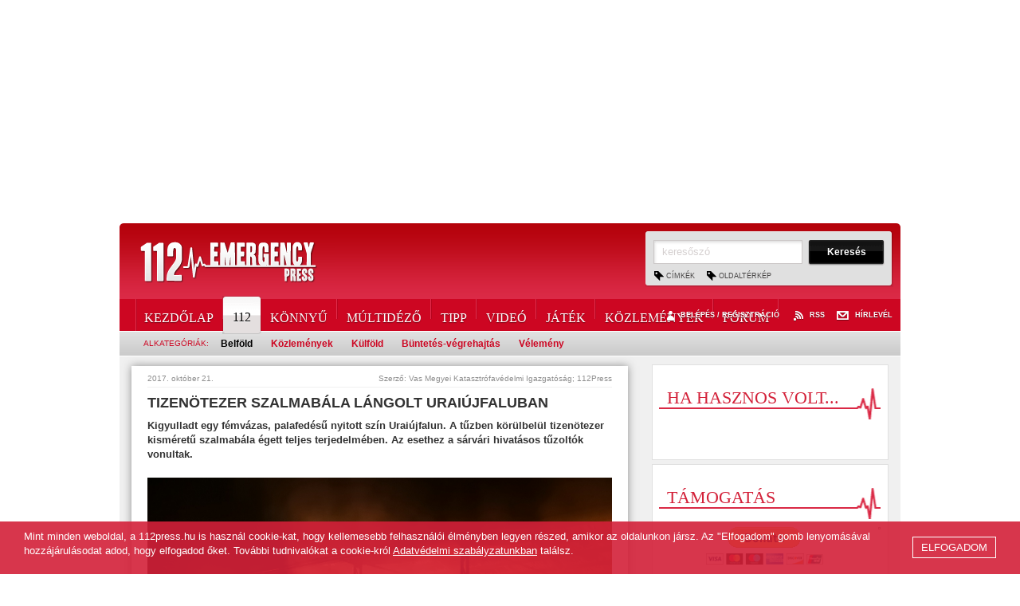

--- FILE ---
content_type: text/html; charset=UTF-8
request_url: https://112press.hu/hirek/reszletek/szalmabala_uraiujfalu_tuz_tuzoltok/
body_size: 6969
content:
<!DOCTYPE html>
<html lang="hu">
<head>
<meta http-equiv="X-UA-Compatible" content="IE=edge" />
<meta name="viewport" content="width=device-width, initial-scale=1, minimum-scale=1.0, maximum-scale=5.0" />
<title>Tizenötezer szalmabála lángolt Uraiújfaluban  - 112 Emergency Press Hírügynökség</title>
<meta http-equiv="content-type" content="text/html; charset=utf-8" />
<meta http-equiv="content-language" content="hu" />
<meta http-equiv="expires" content="0" />
<meta name="robots" content="index,follow" />
<meta name="language" content="hu" />
<meta name="page-topic" content="all, alle" />
<meta name="distribution" content="global" />
<meta name="keywords" content="tűz, uraiújfalu, szalmabála, sárvári tűzoltók" />
<meta name="description" content="Kigyulladt egy fémvázas, palafedésű nyitott szín Uraiújfalun. A tűzben körülbelül tizenötezer kisméretű szalmabála égett teljes terjedelmében. Az esethez a sárvári hivatásos tűzoltók vonultak. " />
<meta name="author" content="Webshark Ltd. - www.webshark.hu" />
<meta name="copyright" content="112 Emergency Press Hírügynökség Kft. - www.112press.hu" />

<meta property="fb:pages" content="448289865283893" />
<meta name="facebook-domain-verification" content="q7oy1joghfsqlzliysbj6h6s8xqdg5" />
<meta name="google-site-verification" content="0X7G5LV95MedOJVLFuLRehPBV9yzQMkNnQdeg5vdm-w" />
<meta property="og:title" content="Tizenötezer szalmabála lángolt Uraiújfaluban "/>
<meta property="og:description" content="Kigyulladt egy fémvázas, palafedésű nyitott szín Uraiújfalun. A tűzben körülbelül tizenötezer kisméretű szalmabála égett teljes terjedelmében. Az esethez a sárvári hivatásos tűzoltók vonultak. "/>
<meta property="og:image" content="http://112press.hu/images/news/640x480/3e01540e.jpg"/>
<script>
    // Create BP element on the window
    window["bp"] = window["bp"] || function () {
        (window["bp"].q = window["bp"].q || []).push(arguments);
    };
    window["bp"].l = 1 * new Date();

    // Insert a script tag on the top of the head to load bp.js
    scriptElement = document.createElement("script");
    firstScript = document.getElementsByTagName("script")[0];
    scriptElement.async = true;
    scriptElement.src = 'https://pixel.barion.com/bp.js';
    firstScript.parentNode.insertBefore(scriptElement, firstScript);
    window['barion_pixel_id'] = 'BP-dh0jazpoCw-DA';            

    // Send init event
    bp('init', 'addBarionPixelId', window['barion_pixel_id']);
</script>

<noscript>
    <img height="1" width="1" style="display:none" alt="Barion Pixel" src="https://pixel.barion.com/a.gif?ba_pixel_id='BP-dh0jazpoCw-DA'&ev=contentView&noscript=1">
</noscript>

<script language="javascript" type="text/javascript" src="/hu/default.js"></script>
<!--[if lt IE 9]>
<script src="https://oss.maxcdn.com/html5shiv/3.7.2/html5shiv.min.js"></script>
<script src="https://oss.maxcdn.com/respond/1.4.2/respond.min.js"></script>
<![endif]-->

<link href="/hu/styles.css" rel="stylesheet" type="text/css" media="screen, print" />

<link rel="shortcut icon" href="/favicon.ico" />

<script type="text/javascript">

  var _gaq = _gaq || [];
  _gaq.push(['_setAccount', 'UA-23981772-1']);
  _gaq.push(['_setDomainName', 'none']);
  _gaq.push(['_setAllowLinker', true]);
  _gaq.push(['_trackPageview']);

  (function() {
    var ga = document.createElement('script'); ga.type = 'text/javascript'; ga.async = true;
    ga.src = ('https:' == document.location.protocol ? 'https://ssl' : 'http://www') + '.google-analytics.com/ga.js';
    var s = document.getElementsByTagName('script')[0]; s.parentNode.insertBefore(ga, s);
  })();

</script>

<script>
  (function(i,s,o,g,r,a,m){i['GoogleAnalyticsObject']=r;i[r]=i[r]||function(){
  (i[r].q=i[r].q||[]).push(arguments)},i[r].l=1*new Date();a=s.createElement(o),
  m=s.getElementsByTagName(o)[0];a.async=1;a.src=g;m.parentNode.insertBefore(a,m)
  })(window,document,'script','https://www.google-analytics.com/analytics.js','ga');

  ga('create', 'UA-103216404-1', 'auto');
  ga('send', 'pageview');

</script>

<script async src="//pagead2.googlesyndication.com/pagead/js/adsbygoogle.js"></script>
<script>
   $(document).ready(function(){
          (adsbygoogle = window.adsbygoogle || []).push({
            google_ad_client: "ca-pub-9957503518170637",
            enable_page_level_ads: true
          })
    });
</script>

</head>
<body>
<script id="_vidverto21ef4c1d496c16fc06e58d68301744f5">!function(v,t,o){var a=t.createElement("script");a.src="https://ad.vidverto.io/vidverto/js/aries/v1/invocation.js",a.setAttribute("fetchpriority","high");var
r=v.top;r.document.head.appendChild(a),v.self!==v.top&&(v.frameElement.style.cssText="width:0px!important;height:0px!important;"),r.aries=r.aries||{},r.aries.v1=r.aries.v1||{commands:[]};var c=r.aries.v1;c.commands.push((function(){var d=document.getElementById("_vidverto21ef4c1d496c16fc06e58d68301744f5");d.setAttribute("id",(d.getAttribute("id")+(new Date()).getTime()));var
t=v.frameElement||d;c.mount("12894",t,{width:720,height:405})}))}(window,document);</script>

<script>(function(d, s, id) {
  var js, fjs = d.getElementsByTagName(s)[0];
  if (d.getElementById(id)) return;
  js = d.createElement(s); js.id = id;
  js.src = "//connect.facebook.net/hu_HU/all.js#xfbml=1";
  fjs.parentNode.insertBefore(js, fjs);
}(document, 'script', 'facebook-jssdk'));</script>


<script src="https://pagead2.googlesyndication.com/pagead/js/adsbygoogle.js"></script>
<!-- Oldal_top_970 -->
<ins class="adsbygoogle"
     style="display:block;height: auto;min-height: 90px;width: 100%;"
     data-ad-client="ca-pub-9957503518170637"
     data-ad-slot="8866064102"
     data-ad-format="auto"
     data-full-width-responsive="true">
</ins>
<script>
    $(document).ready(function(){(adsbygoogle = window.adsbygoogle || []).push({})})
</script>

<header id="header" class="container">
<div class="row">
<div class="col-xs-12">
    <a href="/" id="top"><img src="/gfx/logo.gif" border="0" alt="112 EMERGENCY PRESS" title="112 EMERGENCY PRESS" class="logo img-responsive" /></a>
    <button type="button" class="navbar-toggle collapsed" data-toggle="collapse" data-target="#navbar" aria-expanded="false" aria-controls="navbar" style="margin-top: 28px;">
        <span class="icon-bar"></span>
        <span class="icon-bar"></span>
        <span class="icon-bar"></span>
    </button>
    <div id="navbar" class="navbar-collapse collapse">
        <nav class="visible-xs visible-sm">
            <a href="/">Kezdőlap</a>
                <a href="/hirek/112/">112</a>
                <a href="/hirek/konnyu/">Könnyű</a>
                <a href="/hirek/multidezo/">Múltidéző</a>
                <a href="/hirek/tipp1/">Tipp</a>
                <a href="/hirek/video/">Videó</a>
                <a href="/hirek/jatek/">Játék</a>
                <a href="/hirek/kozlemenyek/">Közlemények</a>
                    <a href="/felhasznalok/" title="Belépés / Regisztráció">Belépés / Regisztráció</a>
                <a href="/rss/" title="RSS">RSS</a>
            <a href="/hirlevel/" title="Hírlevél">Hírlevél</a>
            <a href="/cimkek/" title="Címkék">Címkék</a>
            <a href="/oldalterkep/" title="Oldaltérkép">Oldaltérkép</a>
        </nav>
        <div class="search visible-xs visible-sm">
            <form class="form_search" method="post" action="/kereses/">
            <label><input type="text" name="keyword" id="keyword" value="keresőszó" class="default_value" /></label>
            <input type="submit" name="submit_search" class="btn_search" title="Keresés" value="Keresés" onclick="return validateSearchKeywordLength();" />
            </form>
        </div>
    </div>
	<div class="search hidden-xs hidden-sm">
		<form class="form_search" method="post" action="/kereses/">
		<label><input type="text" name="keyword" id="keyword" value="keresőszó" class="default_value" /></label>
		<input type="submit" name="submit_search" class="btn_search" title="Keresés" value="Keresés" onclick="return validateSearchKeywordLength();" />

   		<a href="/cimkek/" title="Címkék">Címkék</a>
		<a href="/oldalterkep/" title="Oldaltérkép">Oldaltérkép</a>
		</form>
	</div>

    <div id="menu-line" class="hidden-xs hidden-sm">
        <div class="top_links">
            <a href="/felhasznalok/" title="Belépés / Regisztráció" class="login">Belépés / Regisztráció<span>Belépés / Regisztráció</span></a>
            <a href="/rss/" title="RSS" class="rss">RSS<span>RSS</span></a>
            <a href="/hirlevel/" title="Hírlevél" class="newsletter">Hírlevél<span>Hírlevél</span></a>
        </div>
        <div class="menu_container">
            <nav id="menu">
<a href="/">Kezdőlap</a><a href="/hirek/112/" class="current">112<img src="/gfx/menu_current_right.png" width="10" height="48" border="0" alt="" /></a><a href="/hirek/konnyu/">Könnyű</a><a href="/hirek/multidezo/">Múltidéző</a><a href="/hirek/tipp1/">Tipp</a><a href="/hirek/video/">Videó</a><a href="/hirek/jatek/">Játék</a><a href="/hirek/kozlemenyek/">Közlemények</a><a href="/forum/">Fórum</a>
            </nav>
        </div>
        <div class="menu_sub clearfix hidden-xs hidden-sm">
            <span>Alkategóriák:</span>
            <a href="/hirek/112/belfold/" title="Belföld" class="current">Belföld</a>
            <a href="/hirek/112/kozlemenyek1/" title="Közlemények">Közlemények</a>
            <a href="/hirek/112/kulfold/" title="Külföld">Külföld</a>
            <a href="/hirek/112/buntetes-vegrehajtas/" title="Büntetés-végrehajtás">Büntetés-végrehajtás</a>
            <a href="/hirek/112/velemeny1/" title="Vélemény">Vélemény</a>
        </div>
            </div>
    <div id="gray-line" class="hidden-xs hidden-sm"></div>
</div>
</div>
</header>

<div class="clear"></div>

<div id="data" class="container clearfix">
    <div class="row">
        <div class="col-md-8">
            <div class="shadowbox_content">
        <article>
            <div class="details_header">
                <span class="fright">Szerző: Vas Megyei Katasztrófavédelmi Igazgatóság; 112Press</span>

                2017. október 21.
            </div>

            <h1 class="h5">Tizenötezer szalmabála lángolt Uraiújfaluban </h1>


            <p class="marked">Kigyulladt egy fémvázas, palafedésű nyitott szín Uraiújfalun. A tűzben körülbelül tizenötezer kisméretű szalmabála égett teljes terjedelmében. Az esethez a sárvári hivatásos tűzoltók vonultak. </p>



            <div class="html clearfix"><p><img alt="Szalmabálák égtek Uraiújfaluban" src="/images/images/2048x2048/183814304859eb7f563d0b1.jpg" title="Szalmabálák égtek Uraiújfaluban" width="570px" /></p>

<p><img alt="Szalmabálák égtek Uraiújfaluban" src="/images/images/2048x2048/5532581159eb7f4f09da9.jpg" title="Szalmabálák égtek Uraiújfaluban" width="570px" /></p>

<p><img alt="Szalmabálák égtek Uraiújfaluban" src="/images/images/2048x2048/133772934459eb7f4fc1cf8.jpg" title="Szalmabálák égtek Uraiújfaluban" width="570px" /></p>

<p><img alt="Szalmabálák égtek Uraiújfaluban" src="/images/images/2048x2048/175888938059eb7f4f617fc.jpg" title="Szalmabálák égtek Uraiújfaluban" width="570px" /></p>

<p><img alt="Szalmabálák égtek Uraiújfaluban" src="/images/images/2048x2048/92284487359eb7f3013f52.jpg" title="Szalmabálák égtek Uraiújfaluban" width="570px" /></p>

<p><img alt="Szalmabálák égtek Uraiújfaluban" src="/images/images/2048x2048/49218512859eb7f3e17fe2.jpg" title="Szalmabálák égtek Uraiújfaluban" width="570px" /><br />
    <br />
    <img alt="Szalmabálák égtek Uraiújfaluban" src="/images/images/2048x2048/168507396859eb7f3da920f.jpg" title="Szalmabálák égtek Uraiújfaluban" width="570px" /></p>

<p><img alt="Szalmabálák égtek Uraiújfaluban" src="/images/images/2048x2048/125725984059eb7f3d43b73.jpg" title="Szalmabálák égtek Uraiújfaluban" width="570px" /></p>

<p><img alt="Szalmabálák égtek Uraiújfaluban" src="/images/images/2048x2048/44721065859eb7f2f5001b.jpg" title="Szalmabálák égtek Uraiújfaluban" width="570px" /></p>

<p><sub><strong>Fotó: Sárvári Hivatásos Tűzoltó-parancsnokság</strong></sub></p>
</div>

            <div class="clear"></div>


            <div class="titles">
                <strong>címkék:</strong>
                <a href="/hirek/cimkek/tuz/" title="tűz" class="marked">tűz</a>
                <a href="/hirek/cimkek/uraiujfalu/" title="uraiújfalu" class="marked">uraiújfalu</a>
                <a href="/hirek/cimkek/szalmabala/" title="szalmabála" class="marked">szalmabála</a>
                <a href="/hirek/cimkek/sarvarituzoltok/" title="sárváritűzoltók" class="marked">sárváritűzoltók</a>
            </div>


            <br style="clear: both;" /><h2>Kapcsolódó hírek</h2>
            <div class="box white releatednews">

                <a href="/hirek/reszletek/szalmatarolo_tuz_zanat/" title="Szalmatárolóban keletkezett tűz Zanaton"><img src="/images/news/140x86/925957e6.jpg"  class="img-responsive" border="0" alt="Szalmatárolóban keletkezett tűz Zanaton" /></a>

                <a href="/hirek/reszletek/szalmatarolo_tuz_zanat/" title="Szalmatárolóban keletkezett tűz Zanaton" class="title">Szalmatárolóban keletkezett tűz Zanaton</a>
                <p></p>
                <a href="/hirek/reszletek/szalmatarolo_tuz_zanat/" title="tovább" class="detail">tovább</a>
            </div>
            <div class="box white releatednews">

                <a href="/hirek/reszletek/tuz_bo_istallotuz_disznok/" title="Eloltották a bői istállótüzet – 12 sertés elpusztult"><img src="/images/news/140x86/6a25e138.jpg"  class="img-responsive" border="0" alt="Eloltották a bői istállótüzet – 12 sertés elpusztult" /></a>

                <a href="/hirek/reszletek/tuz_bo_istallotuz_disznok/" title="Eloltották a bői istállótüzet – 12 sertés elpusztult" class="title">Eloltották a bői istállótüzet – 12 sertés elpusztult</a>
                <p></p>
                <a href="/hirek/reszletek/tuz_bo_istallotuz_disznok/" title="tovább" class="detail">tovább</a>
            </div>
            <div class="box white releatednews">

                <a href="/hirek/reszletek/szalmabalak_egtek_gercen/" title=" Szalmabálák égtek Gércén "><img src="/images/news/140x86/bae27087.jpg"  class="img-responsive" border="0" alt=" Szalmabálák égtek Gércén " /></a>

                <a href="/hirek/reszletek/szalmabalak_egtek_gercen/" title=" Szalmabálák égtek Gércén " class="title"> Szalmabálák égtek Gércén </a>
                <p></p>
                <a href="/hirek/reszletek/szalmabalak_egtek_gercen/" title="tovább" class="detail">tovább</a>
            </div>
            <div class="box white releatednews">

                <a href="/hirek/reszletek/szalmabalak-egnek-kemenesmagasiban/" title="Szalmabálák égnek Kemenesmagasiban"><img src="/images/news/140x86/8b19f470.jpg"  class="img-responsive" border="0" alt="Szalmabálák égnek Kemenesmagasiban" /></a>

                <a href="/hirek/reszletek/szalmabalak-egnek-kemenesmagasiban/" title="Szalmabálák égnek Kemenesmagasiban" class="title">Szalmabálák égnek Kemenesmagasiban</a>
                <p></p>
                <a href="/hirek/reszletek/szalmabalak-egnek-kemenesmagasiban/" title="tovább" class="detail">tovább</a>
            </div>
            <div class="box white releatednews">

                <a href="/hirek/reszletek/ezer-szalmabala-es-istalloepulet-egett-le-a-csepregi-anna-majorban/" title=" Ezer szalmabála és istállóépület égett le a csepregi Anna majorban"><img src="/gfx/defaults/default_140x86.gif"  class="img-responsive" border="0" alt=" Ezer szalmabála és istállóépület égett le a csepregi Anna majorban" /></a>

                <a href="/hirek/reszletek/ezer-szalmabala-es-istalloepulet-egett-le-a-csepregi-anna-majorban/" title=" Ezer szalmabála és istállóépület égett le a csepregi Anna majorban" class="title"> Ezer szalmabála és istállóépület égett le a csepregi Anna majorban</a>
                <p></p>
                <a href="/hirek/reszletek/ezer-szalmabala-es-istalloepulet-egett-le-a-csepregi-anna-majorban/" title="tovább" class="detail">tovább</a>
            </div>


            <div class="social-icons clearfix" style="position: relative;">
                <div id="fb-root"></div>
                <script>(function(d, s, id) {
                  var js, fjs = d.getElementsByTagName(s)[0];
                  if (d.getElementById(id)) return;
                  js = d.createElement(s); js.id = id;
                  js.src = "//connect.facebook.net/en_US/sdk.js#xfbml=1&version=v2.6&appId=873722279368447";
                  fjs.parentNode.insertBefore(js, fjs);
                }(document, 'script', 'facebook-jssdk'));</script>
                <div class="fb-like" data-href="http://112press.hu/hirek/reszletek/szalmabala_uraiujfalu_tuz_tuzoltok/" data-layout="standard" data-action="like" data-show-faces="true" data-share="true" style="border:none; width:100%; margin: 10px 0 3px 0; height:30px; z-index: 888; position: absolute; left: 0; top: 10px;"></div>
            </div>

            <a name="hozzaszolasok"></a>
            <h3 class="comments clearfix">Hozzászólások</h3>
                <div class="fb-comments" data-href="http://112press.hu/hirek/reszletek/szalmabala_uraiujfalu_tuz_tuzoltok/"  data-numposts="5" data-colorscheme="light" data-width="100%"></div>

                        <div class="comments clearfix">

                <div class="comment clearfix">
                    <p><em>A cikkekhez csak regisztrált felhasználóink szólhatnak hozzá.<br /><a href="/felhasznalok/" title="Belépés, Regisztráció" class="marked">Kérjük, jelentkezzen be, vagy ha még nem tette, regisztráljon.</a></em></p>

                    <p class="marked"><em>A szerkesztőség fenntartja magának a jogot, hogy a cikkekhez nem kapcsolódó kommenteket moderálja, törölje.</em></p>
                </div>

            </div>

            <div class="back"><a href="#" onclick="history.back(); return false;">Vissza az előző oldalra</a></div>
            <script type="text/javascript" language="JavaScript">
            $(document).ready(function() {
                $('div.html img').each(function(){
                    console.log($(this).parent()[0].nodeName);
                    if ($(this).parent()[0].nodeName != 'A') {

                        $(this).addClass('img-responsive');
                        if ( !$(this).hasClass('inline-gallery')) {
                            $(this).wrap('<center></center>');
                            $(this).wrap('<a href="'+$(this).attr('src')+'" data-fancybox data-caption="' +$(this).attr('title')+ '"></a>');
                            // initFancy();
                        };
                    }

                });
            });
            </script>
        </article>

            </div>
        </div>
        <div class="col-md-4">
            <div id="right">
                <div class="box white clearfix">
                    <h2 class="clear">Ha hasznos volt...</h2>
                    <div class="fb-page" data-href="http://www.facebook.com/112press" data-small-header="false" data-adapt-container-width="true" data-hide-cover="false" data-show-facepile="true" data-show-posts="false"></div>
                </div>
                <div class="box white clearfix">
                    <h2 class="clear">Támogatás</h2>
                    <form action="https://www.paypal.com/cgi-bin/webscr" method="post" target="_blank" style="text-align: center;">
                        <input type="hidden" name="cmd" value="_s-xclick">
                        <input type="hidden" name="hosted_button_id" value="HPT3PQMV6MU3S">
                        <input type="image" src="https://www.paypalobjects.com/en_US/i/btn/btn_donateCC_LG.gif" border="0" name="submit" alt="PayPal - The safer, easier way to pay online!">
                        <img alt="" border="0" src="https://www.paypalobjects.com/en_US/i/scr/pixel.gif" width="1" height="1">
                    </form>
                </div>
                <a href="/kuldjon-kepet-nekunk/"><img src="/gfx/right_send_img.jpg" border="0" alt="Küldjön képet nekünk!" title="Küldjön képet nekünk!" class="mb10 img-responsive" /></a>
                <a href="/felhasznalok/vedett-tartalom/" title="Belépés a védett tartalomhoz"><img src="/gfx/right_login_img.jpg" border="0" alt="Belépés a védett tartalomhoz" title="Belépés a védett tartalomhoz" class="img-responsive" /></a>
                <h2 class="clear">Közlemények</h2>
                <div class="box white kozlemenybox clearfix">
                    <ul>
                        <li><a href="/hirek/reszletek/lejaro_eves_autopalya_matricak_2025/" title="Január 31-én éjfélig használhatók a tavalyi éves autópálya-matricák">Január 31-én éjfélig használhatók a tavalyi éves autópálya-matricák</a></li>
                        <li><a href="/hirek/reszletek/szolgalati_kozlemeny_tuzeset_miatti_tavolmaradas/" title="Szolgálati közlemény: tűzeset utáni kármentés miatt egy hétig távol leszünk">Szolgálati közlemény: tűzeset utáni kármentés miatt egy hétig távol leszünk</a></li>
                        <li><a href="/hirek/reszletek/muhelytuz_nick/" title="Két autó is kiégett a nicki műhelytűzben - négy vízsugárral fojtották el a lángokat">Két autó is kiégett a nicki műhelytűzben - négy vízsugárral fojtották el a lángokat</a></li>
                        <li><a href="/hirek/reszletek/kisfiuval_egyutt_vitte_el_a_jaro_motoru_audit/" title="Kisfiúval együtt lopta el a járó motorú Audit két 16 éves - elfogták őket">Kisfiúval együtt lopta el a járó motorú Audit két 16 éves - elfogták őket</a></li>
                    </ul>
                </div>

                <script src="https://pagead2.googlesyndication.com/pagead/js/adsbygoogle.js"></script>
                <!-- Jobb_hasab -->
                <ins class="adsbygoogle"
                     style="display:block !important;height: auto;min-height: 90px;width: 100%;max-width: 296px !important"
                     data-ad-client="ca-pub-9957503518170637"
                     data-ad-slot="8898246903"
                     data-ad-format="auto"
                     data-full-width-responsive="true"></ins>
                <script>
                    
                $(document).ready(function(){(adsbygoogle = window.adsbygoogle || []).push({})})
                </script>


                <h2 class="clear">Legolvasottabb cikkek</h2>
                <div class="box white clearfix">
                    <a href="/hirek/reszletek/87_es_balesetek_vasszecseny-kod/" title="Tükörtörés után egy Suzuki hajtott bele egy megálló Mitsubishibe a 87-esen"><img src="/images/news/140x86/6e592056.jpg" border="0" alt="Tükörtörés után egy Suzuki hajtott bele egy megálló Mitsubishibe a 87-esen" class="img-responsive" /></a>
                    <a href="/hirek/reszletek/87_es_balesetek_vasszecseny-kod/" title="Tükörtörés után egy Suzuki hajtott bele egy megálló Mitsubishibe a 87-esen" class="title">Tükörtörés után egy Suzuki hajtott bele egy megálló Mitsubishibe a 87-esen</a>
                    <a href="/hirek/reszletek/87_es_balesetek_vasszecseny-kod/" title="tovább" class="detail">tovább</a>
                                    </div>
                <div class="box white clearfix">
                    <a href="/hirek/reszletek/ket_diakot_utott_el_gyalogatkelohelyen_fiat_furgon_sarvaron/" title="Két diáklányt ütött el kijelölt gyalogátkelőhelyen egy Fiat furgon Sárváron - videó"><img src="/images/news/140x86/a09f741a.jpg" border="0" alt="Két diáklányt ütött el kijelölt gyalogátkelőhelyen egy Fiat furgon Sárváron - videó" class="img-responsive" /></a>
                    <a href="/hirek/reszletek/ket_diakot_utott_el_gyalogatkelohelyen_fiat_furgon_sarvaron/" title="Két diáklányt ütött el kijelölt gyalogátkelőhelyen egy Fiat furgon Sárváron - videó" class="title">Két diáklányt ütött el kijelölt gyalogátkelőhelyen egy Fiat furgon Sárváron - videó</a>
                    <a href="/hirek/reszletek/ket_diakot_utott_el_gyalogatkelohelyen_fiat_furgon_sarvaron/" title="tovább" class="detail">tovább</a>
                                    </div>


                <div class="boxtitle white">
                    <a href="/partnerek/" class="title">Partnerek</a>
                    <div class="partners">
                        <a href="http://www.ipa-szombathely.hu/hu/hirek/" title="IPA Szombathelyi Szervezet" target="_blank"><img src="/images/partners/logo/298x100/ipa_szh.jpg" border="0" alt="IPA Szombathelyi Szervezet" class="img-responsive" /></a>                    </div>
                </div>
                <h2 class="clear">Ajánljuk</h2>
                <div class="box white kozlemenybox clearfix">
<a href="https://www.youtube.com/user/112PressNA?sub_confirmation=1" target="_blank">                    <img src="/images/offers/288x200/112youtube.jpg" class="img-responsive" alt="Iratkozzon fel videócsatornánkra!" title="Iratkozzon fel videócsatornánkra!" />
</a>                </div>
            </div>
        </div>
    </div>
</div>

<footer id="footer" class="container">
    <div class="row">
        <div class="col-xs-12">
            <a href="http://www.webshark.hu" target="_blank"><img src="/gfx/webshark.gif" width="120" height="70" border="0" alt="developed by Webshark" title="developed by Webshark" class="fright" /></a>
            <img src="/gfx/logo_footer.gif" width="160" height="70" border="0" alt="" />
            <div class="footer_menu hidden-xs">
                <a href="/kapcsolat/" title="Kapcsolat" class="marked">Kapcsolat</a> &nbsp;&nbsp; <a href="/galeria/" title="Galéria" class="marked">Galéria</a> &nbsp;&nbsp; <a href="/mediaajanlat/" class="marked">Médiaajánlat</a> &nbsp;&nbsp; <a href="/impresszum/" title="Impresszum" class="marked">Impresszum</a> &nbsp;&nbsp; <a href="/adatvedelem/" title="Adatvédelem" class="marked">Adatvédelem</a> &nbsp;&nbsp; <a href="/oldalterkep/" title="Oldaltérkép" class="marked">Oldaltérkép</a> &nbsp;&nbsp; <a href="/informaciok/" title="Információk" class="marked">Információk</a><br />
                <a href="/jogi-nyilatkozat/" title="Jogi nyilatkozat">2014 &copy; 112press.hu  - Minden jog fenntarva!</a>
            </div>
        </div>
    </div>
</footer>

</body>
</html>

--- FILE ---
content_type: text/html; charset=utf-8
request_url: https://www.google.com/recaptcha/api2/aframe
body_size: 267
content:
<!DOCTYPE HTML><html><head><meta http-equiv="content-type" content="text/html; charset=UTF-8"></head><body><script nonce="HP-tsOb-X8LFw0AMMV7rMg">/** Anti-fraud and anti-abuse applications only. See google.com/recaptcha */ try{var clients={'sodar':'https://pagead2.googlesyndication.com/pagead/sodar?'};window.addEventListener("message",function(a){try{if(a.source===window.parent){var b=JSON.parse(a.data);var c=clients[b['id']];if(c){var d=document.createElement('img');d.src=c+b['params']+'&rc='+(localStorage.getItem("rc::a")?sessionStorage.getItem("rc::b"):"");window.document.body.appendChild(d);sessionStorage.setItem("rc::e",parseInt(sessionStorage.getItem("rc::e")||0)+1);localStorage.setItem("rc::h",'1769960280425');}}}catch(b){}});window.parent.postMessage("_grecaptcha_ready", "*");}catch(b){}</script></body></html>